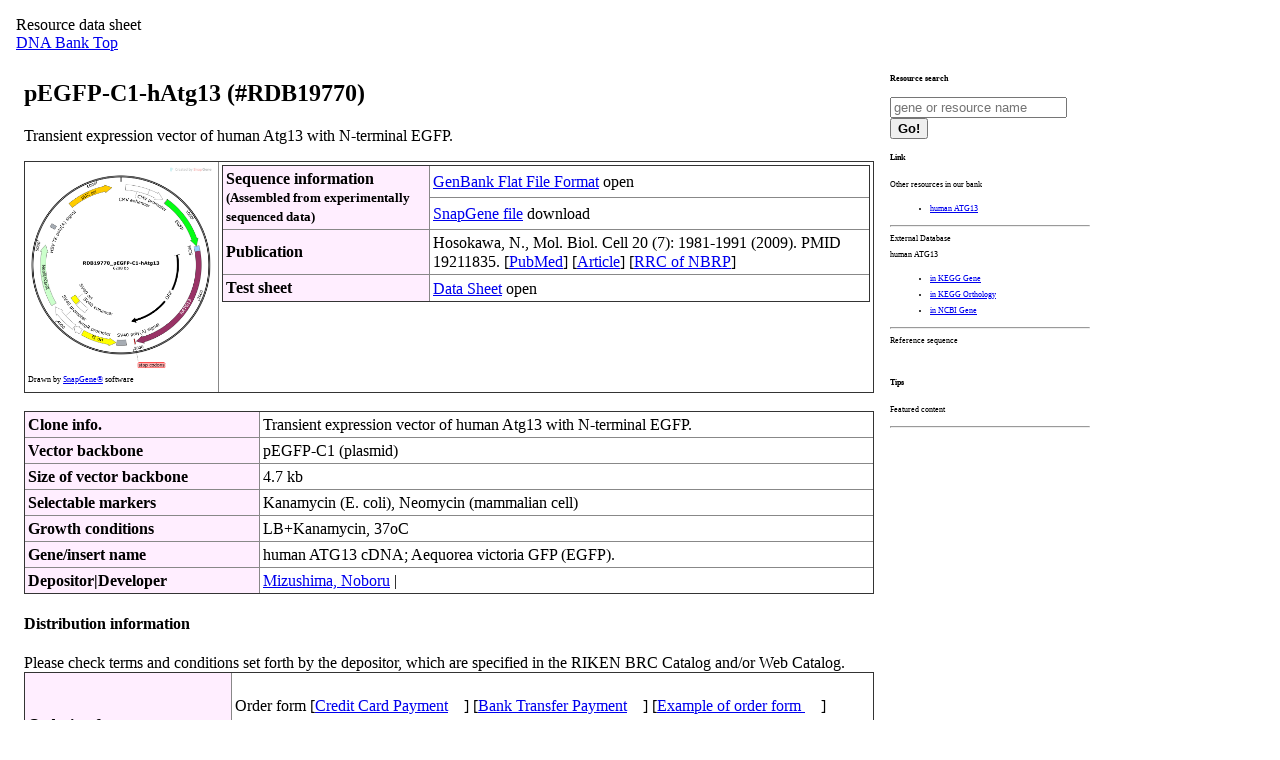

--- FILE ---
content_type: text/html
request_url: https://dnaconda.riken.jp/search/RDB_clone/RDB19/RDB19770.html
body_size: 12769
content:
<!DOCTYPE HTML PUBLIC "-//W3C//DTD HTML 4.01 Transitional//EN">
<Html>
<Head>
<!-- あいう(MOJIBAKE TAISAKU) -->
<link rel="shortcut icon" href="https://dnaconda.riken.jp/images/favicon_d.ico">
<meta http-equiv="content-type" content="text/html; charset=utf-8">
<meta http-equiv="Content-Script-Type" content="text/javascript">
<meta http-equiv="Content-Style-Type" content="text/css">

<meta http-equiv="Pragma" content="no-cache">
<meta http-equiv="Cache-Control" content="no-cache">
<meta http-equiv="Expires" content="1">

<!-- The MIT License (MIT) Copyright (c) 2015 Lokesh Dhakar -->
<link rel="stylesheet" href="https://dnaconda.riken.jp/lightbox2/css/lightbox.min.css">
<script src="https://dnaconda.riken.jp/lightbox2/js/lightbox-plus-jquery.min.js"></script>

<style type="text/css">
<!--
body{
  padding:8px;
}
*.text03e{
  font-size:0.8em; line-height:1.5em;
}
*.text04e{
  font-size:0.5em; line-height:2.0em;
}

p.p_main {
  width:850px;
}

*.p_link {
  width:178px;
  font-size:0.5em; line-height:2.0em;
}
div#region_main {
background-color: #ffffff;
width: 1082px;
overflow: hidden;
}

div#region_feature {
background-color: #ffffff;
padding: 8px;
width: 850px;
float: left;
}

div#region_link {
background-color: #ffffff;
padding: 8px;
width: 200px;
float: right;
font-size:0.5em; line-height:2.0em;
}
div#region_footer {
background-color: #ffffff;
width: 1082px;
overflow: hidden;
}

table{
  border-color:#888888;
  border-style:outset;
  border-collapse:collapse;
  border-width:1px;
}
tr{
  border-color:#888888;
  border-width:1px;
}
td{
  border-color:#888888;
  border-style:inset;
  border-width:1px;
  padding:3px;
  line-height:1.2em;
}
th{
  background-color:#ffeeff;
  border-color:#888888;
  border-style:inset;
  border-width:1px;
  padding:3px;
  line-height:1.2em;
  text-align: left;
}
.non_border{
  border-style:none;
}
.non_padding{
  padding:0px;
}
.table_width{
  width:850px;
  text-align: left;
}

-->
</style>

<!-- Global site tag (gtag.js) - Google Analytics -->
<script language="JavaScript" src="https://dnaconda.riken.jp/search/google_anal.js"></script>
<!-- End of google_anal -->
<SCRIPT LANGUAGE="JavaScript">
<!--
function ShowHide(targetID) { 
        if( document.getElementById(targetID)) { 
                if( document.getElementById(targetID).style.display == "none") {
                    document.getElementById(targetID).style.display = "block";
                } else { 
                    document.getElementById(targetID).style.display = "none";
                }
        }
}
//-->
</SCRIPT>
<title>RDB19770 - pEGFP-C1-hAtg13</title>
</head>
<body>
Resource data sheet<br />
<a href="https://dna.brc.riken.jp/en">DNA Bank Top</a><br />
<div id="region_main">
<div id="region_feature">
<h2>pEGFP-C1-hAtg13 (#RDB19770)</h2>
    <p class="p_main">Transient expression vector of human Atg13  with N-terminal EGFP.</p>
<a name="map_png"></a>
<table class="table_width" id="header_table">
<tbody>
  <tr>
    <td><a href="https://dnaconda.riken.jp/png1/RDB19/RDB19770_pEGFP-C1-hAtg13 Map01.png" data-lightbox="RDB19770_map"><img src="https://dnaconda.riken.jp/png1/RDB19/RDB19770_pEGFP-C1-hAtg13 Map01.png" style="max-width:325px; max-height:205px;"></a><br /><span style="font-size:0.5em;">Drawn by <a href="https://www.snapgene.com/">SnapGene&reg;</a> software</span></td>
  <td valign="top">
<table width="100%">
<tbody>
  <tr>
    <th width="200" rowspan="2">Sequence information<br /><small>(Assembled from experimentally sequenced data)</small></th>
    <td> <a href="https://dnaconda.riken.jp/seq1/RDB19/RDB19770hts01.seq">GenBank Flat File Format</a> open</td>
  </tr>
  <tr>
    <td> <a href="https://dnaconda.riken.jp/seq1/RDB19/RDB19770_pEGFP-C1-hAtg13.dna">SnapGene file</a> download</td>
  </tr>
  <tr>
    <th>Publication</th>
    <td>Hosokawa, N., Mol. Biol. Cell 20 (7): 1981-1991 (2009). PMID 19211835. [<a href="https://pubmed.ncbi.nlm.nih.gov/19211835/" target="_blank">PubMed</a>] [<a href="https://doi.org/10.1091/mbc.e08-12-1248" target="_blank">Article</a>] [<a href="https://rrc.nbrp.jp/references/72405" target="_blank">RRC of NBRP</a>]</td>
  </tr>
  <tr>
    <th>Test sheet</th>
    <td><a href="https://dnaconda.riken.jp/pdf3/RDB_clone/RDB19/RDB19770_B2Jlp1-1.pdf">Data Sheet</a> open&nbsp;<img src="https://dnaconda.riken.jp/images/datasheet097.gif" width="16" alt="" border="0"></td>
  </tr>
</tbody></table>
  </td></tr>
</tbody></table>
  &nbsp;
<table class="table_width" id="header_table">
<tbody>
  <tr>
    <th>Clone info.</th>
    <td>Transient expression vector of human Atg13  with N-terminal EGFP.</td>
  </tr>
  <tr>
    <th>Vector backbone</th>
    <td>pEGFP-C1 (plasmid)</td>
  </tr>
  <tr>
    <th>Size of vector backbone</th>
    <td>4.7 kb</td>
  </tr>
  <tr>
    <th>Selectable markers</th>
    <td>Kanamycin (E. coli), Neomycin (mammalian cell)</td>
  </tr>
  <tr>
    <th>Growth conditions</th>
    <td>LB+Kanamycin, 37oC</td>
  </tr>
  <tr>
    <th>Gene/insert name</th>
    <td>human ATG13 cDNA; Aequorea victoria GFP (EGFP).</td>
  </tr>
  <tr>
    <th>Depositor|Developer</th>
    <td><a href="https://dnaconda.riken.jp/search/depositor/dep102212.html" target="_blank">Mizushima, Noboru</a> | </td>
  </tr>
</tbody></table>
<h4>Distribution information</h4>
<p class="p_main">
Please check terms and conditions set forth by the depositor, which are specified in the RIKEN BRC Catalog and/or Web Catalog.<br />
<table class="table_width" id="header_table">
  <tr>
    <th rowspan="1">Ordering forms</th>
    <td><br />
Order form&nbsp;[<a href="https://brc.riken.jp/dna/frmeacrd">Credit Card Payment<img src="https://dnaconda.riken.jp/images/datasheet097.gif" width="16" alt="" border="0"></a>]&nbsp;[<a href="https://brc.riken.jp/dna/frmead">Bank Transfer Payment<img src="https://dnaconda.riken.jp/images/datasheet097.gif" width="16" alt="" border="0"></a>]&nbsp;[<a href="https://brc.riken.jp/dna/frmeexord">Example of order form <img src="https://dnaconda.riken.jp/images/datasheet097.gif" width="16" alt="" border="0"></a>]<br />
<a href="https://brc.riken.jp/dna/frmecad">MTA, for use for not-for-profit academic purpose [Word<img src="https://dnaconda.riken.jp/images/datasheet097.gif" width="16" alt="" border="0">]</a>&nbsp;[<a href="https://brc.riken.jp/dna/frmeexmta">Example of MTA <img src="https://dnaconda.riken.jp/images/datasheet097.gif" width="16" alt="" border="0"></a>]<br />
Please visit <a href="https://dna.brc.riken.jp/en/orderingen" target="_blank">Information of Request for Distribution.[link]<a>&nbsp;For for-profit-research purpose, please contact us.&nbsp;
  </td></tr>
  <tr>
    <th rowspan="1" width="200">Terms and conditions for distribution</th>
    <td>In publishing the research results obtained by use of the BIOLOGICAL RESOURCE, a citation of literature designated by the DEPOSITOR is requested. (Hosokawa, N. et al. Mol. Biol. Cell. 20(7): 1981-1991, 2009)<br />
  </td></tr>
</table>
提供案内 (日本国内) <img src="https://dnaconda.riken.jp/images/jpn.gif" alt=""> <a onclick="ShowHide('RDB_RstJpn');return false;" href="#">[open/close]</a><br />
<div id="RDB_RstJpn" style="display: block;">
<table class="table_width" id="header_table">
  <tr>
    <th rowspan="1">必要書類</th>
    <td><br />
<a href="https://brc.riken.jp/dna/frmjad">提供依頼書 <img src="https://dnaconda.riken.jp/images/datasheet097.gif" width="16" alt="" border="0"></a>&nbsp;[<a href="https://brc.riken.jp/dna/frmjexord">依頼書の記入例 <img src="https://dnaconda.riken.jp/images/datasheet097.gif" width="16" alt="" border="0"></a>]<br />
<a href="https://brc.riken.jp/dna/frmjcad">提供同意書 (MTA, 非営利学術目的用)[Word<img src="https://dnaconda.riken.jp/images/datasheet097.gif" width="16" alt="" border="0">]</a>&nbsp;[<a href="https://brc.riken.jp/dna/frmjexmta">MTAの記入例 <img src="https://dnaconda.riken.jp/images/datasheet097.gif" width="16" alt="" border="0"></a>]<br />
手続きの概要は、<a href="https://dna.brc.riken.jp/ja/teikyo" target="_blank">「提供申込みについて[link]」</a>をご覧ください。営利目的利用についてはお問い合わせください。
  </td></tr>
  <tr>
    <th rowspan="1" width="200">MTAに書く使用条件</th>
    <td>利用者は、研究成果の公表にあたって寄託者の指定する文献を引用する(Hosokawa, N. et al. Mol. Biol. Cell. 20(7): 1981-1991, 2009)。<br />
  </td></tr>
</table>
</div>
<br />
<table class="table_width" id="header_table">
  <tr>
  <th rowspan="1">Catalog #</th>
  <th rowspan="1">Resource name</th>
  <th rowspan="1">Shipping form</th>
  <th rowspan="1">Fee</th>
</tr>
<tr>
    <td>RDB19770</td>
    <td>pEGFP-C1-hAtg13</td>
    <td>DNA solution</td>
    <td>
<Script Language="JavaScript" src="https://dnaconda.riken.jp/search/fee_vcynp.js"></Script>
  </td></tr>
</table>
</p>
<hr />
<a name="cite"></a>
<h4>How to cite this biological resource</h4>
<p class="p_main">Materials &amp; Methods section:</p>
<table class="table_width" id="header_table"><tbody><tr>
<td>The pEGFP-C1-hAtg13 was provided by the RIKEN BRC through the National BioResource Project of the MEXT, Japan (cat. RDB19770).</td>
</tr></tbody></table>
<p class="p_main">Reference section:</p>
<table class="table_width" id="header_table">
  <tr>
    <td>Hosokawa, N., Hara, T., Kaizuka, T., Kishi, C., Takamura, A., Miura, Y., Iemura, S., Natsume, T., Takehana, K., Yamada, N., Guan, J.L., Oshiro, N., Mizushima, N., Nutrient-dependent mTORC1 association with the ULK1-Atg13-FIP200 complex required for autophagy. Mol. Biol. Cell 20 (7): 1981-1991 (2009). PMID 19211835. [<a href="https://pubmed.ncbi.nlm.nih.gov/19211835/" target="_blank">PubMed</a>] [<a href="https://doi.org/10.1091/mbc.e08-12-1248" target="_blank">Article</a>] [<a href="https://rrc.nbrp.jp/references/72405" target="_blank">RRC of NBRP</a>]</td>
  </tr>
</table>
<p class="p_main"><a href="#bunken">Further references such as user reports and related articles (go to bottom)</a></p>
<hr />
<a name="bunken"></a>
<h4>References</h4>
<p class="p_main">Original, user report and related articles</p>
<table class="table_width" id="header_table">
  <tr>
    <th width="200">original</th>
    <td>Hosokawa, N., Nutrient-dependent mTORC1 association with the ULK1-Atg13-FIP200 complex required for autophagy. Mol. Biol. Cell 20 (7): 1981-1991 (2009). PMID 19211835. [<a href="https://pubmed.ncbi.nlm.nih.gov/19211835/" target="_blank">PubMed</a>] [<a href="https://doi.org/10.1091/mbc.e08-12-1248" target="_blank">Article</a>] [<a href="https://rrc.nbrp.jp/references/72405" target="_blank">RRC of NBRP</a>]</td>
  </tr>
</table>
</div><!-- id="region_feature" -->
<div id="region_link">
<h4>Resource search</h4>
<form action="https://knowledge.brc.riken.jp/resource/dna/list" target="_blank" accept-charset="utf-8"><input type="search" class="field" name="query" placeholder="gene or resource name"><input  type="hidden" name="__lang__" value="en"><button class="button"  type="submit"><b>Go!</b></button></form>
<h4>Link</h4>
Other resources in our bank<br />
<ul>
<li><a href="https://dnaconda.riken.jp/search/RDB_hum/GI000009/GI000009776.html" target="_blank">human ATG13</a></li>
</ul>
<hr />
External Database<br />
human ATG13<ul><li><a href="https://www.genome.jp/dbget-bin/www_bget?hsa:9776" target="_blank">in KEGG Gene</a></li><li><a href="https://www.kegg.jp/dbget-bin/www_bget?ko:K08331" target="_blank">in KEGG Orthology</a></li><li><a href="https://www.ncbi.nlm.nih.gov/gene/9776" target="_blank">in NCBI Gene</a></li></ul>
 <ul></ul>
 <ul></ul>
 <ul></ul>
 <ul></ul>
<hr />
Reference sequence<br>
&nbsp;&nbsp;</br>
<h4>Tips</h4>
<p class="p_main">Featured content</p>
<ul>
</ul>
<hr />
</div><!-- id="region_link" -->
</div><!-- id="region_main" -->
<!-- begin of footer -->
<div id="region_footer">
<hr />
<script language="JavaScript" src="https://dnaconda.riken.jp/search/footnore.js"></script>
<p class="text04e">
2025.03.28
</p>
<p class="text04e" align="left">
<i>HTML_RDB_mapVer2_250327.pl</i>
</p>
<!-- End of Footer -->
</div><!-- id="region_footer" -->
<!-- Global site tag (gtag.js) - Google Analytics --><script async src="https://www.googletagmanager.com/gtag/js?id=UA-108381164-1"></script><script>window.dataLayer = window.dataLayer || [];function gtag(){dataLayer.push(arguments);}gtag('js', new Date());gtag('config', 'UA-108381164-1');</script></body>
</html>

